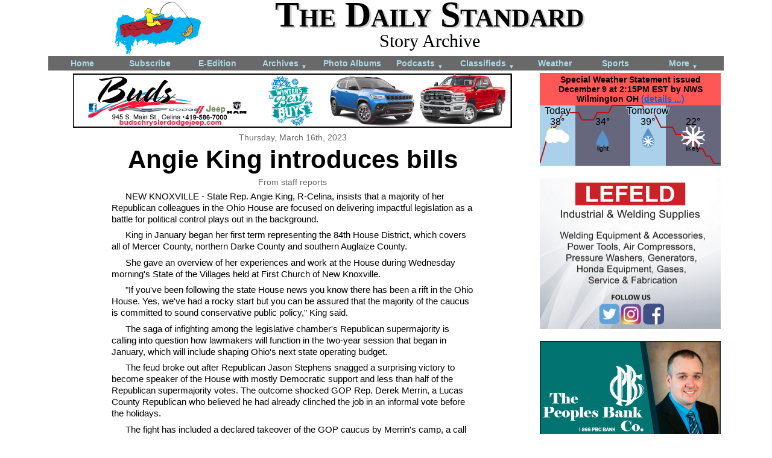

--- FILE ---
content_type: text/html; charset=UTF-8
request_url: https://dailystandard.com/archive/2023-03-16/stories/47264/angie-king-introduces-bills
body_size: 8220
content:
<!DOCTYPE html>
<html>
<head>
    <meta http-equiv="content-type" content="text/html; charset=utf-8" />
    <meta name="viewport" content="width=device-width, initial-scale=1">
    <title>Angie King introduces bills | The Daily Standard Stories</title>
        <link rel="stylesheet" type="text/css" href="/styles/main_layout_1753800650.css" />
    <link rel="stylesheet" type="text/css" href="/styles/main_content_1753800650.css" />
    <link rel="stylesheet" type="text/css" href="/styles/navigation_1753800650.css" />
    <link rel="stylesheet" type="text/css" href="/styles/web_ads_1763750736.css" />
    <link rel="stylesheet" type="text/css" href="/styles/weather_widget_1753800650.css" />

    
    <style type="text/css">
        /* These brought over from Goal Line Preview */
img.gl_ad {
    max-width: 100%;
}
div.gl_img_div {
    margin: 1em;
    float: right;
    max-width: 50%;
    text-indent: 0;
}
@media screen and (max-width: 800px) {
    div.gl_img_div {
        max-width: 100%;
    }
}
img.gl_img {
    max-width: 100%;
}
div.gl_img_div div.photographer {
    text-align: right;
}
div.gl_img_div p.caption {
    text-align: justify;
    font-weight: bold;
}
.story_display_container {
    margin-bottom: 2em;
}
h1.headline {
    /*font-family: "CollegeFLF-Black.R8", College, Impact;*/
    font-size: 3em;
}
h4 {
    text-align:center;
    margin-top: 1em;
    margin-bottom: 0;
    font-size: 2em;
}
    </style>
    <script type="text/javascript" src="/scripts/jquery/jquery-1.11.3.min.js"></script>
    <script type="text/javascript" src="/scripts/counter.js"></script>
    
    <script type="text/javascript" src="/scripts/setup_counter.js"></script>
    
    
    <meta property="og:site_name" content="The Daily Standard" />
    <meta property="og:locale" content="en_US" />
    <meta property="og:type" content="article" />
    <meta name="twitter:card" content="summary" />
    <meta property="og:url" content="https://dailystandard.com/archive/2023-03-16/stories/47264/angie-king-introduces-bills" />
    <meta property="og:section" content="News" />
    <meta property="og:title" content="Angie King introduces bills" />
    <meta name="twitter:title" content="Angie King introduces bills" />
    <meta property="og:description" content="NEW KNOXVILLE - State Rep. Angie King, R-Celina, insists that a majority of her Republican colleagues in the Ohio House are focused on delivering impactful legislation as a battle for political contr ..." />
    <meta name="twitter:description" content="NEW KNOXVILLE - State Rep. Angie King, R-Celina, insists that a majority of her Republican colleagues in the Ohio House are focused on delivering impactful legislation as a battle for political contr ..." />
    <link rel="canonical" href="https://dailystandard.com/archive/2023-03-16/stories/47264/angie-king-introduces-bills" />
    <meta name="ds_counter_page_id" content="6" />
    <meta name="ds_counter_content_id" content="47264" />
    <meta name="ds_counter_secondary_id" content="0" />
    
    <link rel="apple-touch-icon" sizes="180x180" href="/apple-touch-icon-180x180-precomposed.png">
    <link rel="apple-touch-icon" sizes="167x167" href="/apple-touch-icon-167x167-precomposed.png">
    <link rel="apple-touch-icon" sizes="152x152" href="/apple-touch-icon-152x152-precomposed.png">
    <link rel="apple-touch-icon" sizes="120x120" href="/apple-touch-icon-120x120-precomposed.png">
</head>

<body>
        <div id="header">
            
            <div>
            <a href="/"><img class="mast_logo" src="/graphics/logo-2017-04.png" alt="The Daily Standard Newspaper logo" /></a>
            </div>
            <div class="text_container">
                <div class="mast_text">The Daily Standard</div>
                <div class="title">Story Archive</div>
                <!-- <a href='/login'>Login</a> -->
            </div>
            <div style="clear:both"></div>
        </div>


<div id="nav_horz">
<nav>
    <a id="nav_hambuger" style="text-align:right;padding:4px;" href="#">Menu <span style="font-size: 50%;">&#9660;</span></a>
    <ul id="nav">
        <li><a href="/">Home</a></li>
        <li><a href="/static/subscribe.php">Subscribe</a></li>
        <li><a href="https://subscription.dailystandard.com/">E-Edition</a></li>
        <li><a href="/archive/">Archives <span class="down_arrow">&#9660;</span></a>
            <ul>
                <li><a href="/archive/">Archives</a></li>
                <li><a href="/archive/obits.php">Obituary Archives</a></li>
            </ul>
        </li>
        <li><a href="/albums/">Photo Albums</a></li>
        <li><a href="/podcasts/">Podcasts <span class="down_arrow">&#9660;</span></a>
            <ul>
                <li><a href="/podcasts/">Podcasts</a></li>
                <li><a href="/video/">Video</a></li>
            </ul>
        </li>
        <li><a href="/classifieds/">Classifieds <span class="down_arrow">&#9660;</span></a>
            <ul>
                <li><a href="/classifieds/">Classifieds</a></li>
                <li><a href="/legal_ads/">Public Notices</a></li>
            </ul>
        </li>
        <li><a href="/weather/">Weather</a></a>
        </li>
        <li class="narrower"><a href="/sports/">Sports</a></li>
        <li class="wider"><a href="/static/more_nav.php">More <span class="down_arrow">&#9660;</span></a>
            <ul>
                <li><a href="/static/contact.php">Contacts</a></li>
                <li><a href="/static/advertising.php">Advertising</a></li>
                <li><a href="https://subscription.dailystandard.com/pay">Subscription Payment</a></li>
                <li><a href="/picts_community/">Community Pictures</a></li>
                <li><a href="/special/maps/historic/">Historical Maps</a></li>
                <li><a href="/forms/">Forms</a></li>
                <li><a href="/static/locations.php">Locations</a></li>
                <li><a href="/special/election/">Elections</a></li>
            </ul>
        </li>
    </ul>
</nav>
    <div class="nav_bottom"></div>
</div>
<div id="content_wrapper">

<div class="right_wrapper" style="float:right;">
<div id="weather">
<div class="weather_alert">
    <span class="weather_alert_headline">Special Weather Statement issued December 9 at 2:15PM EST by NWS Wilmington OH <a href="/weather/" class="details_link">(details ...)</a></span>
    <div class="detail">During the early morning hours, winds will increase ahead of an approaching low pressure. Wind gusts of 30 to 40 mph are expected through the afternoon. Some gusts up to 45 mph are possible at times. Winds decrease during the evening hours but remain elevated in the 20 to 25 mph range. Properly secure outdoor objects and seasonal decorations.</div>
</div>
<a href="/weather/" style="text-decoration:none;color:inherit;">
<svg viewBox="0 0 300 100" preserveAspectRatio="xMidYMin slice" style="position:relative;background-color:none;display:block;font-family:Arial, Helvetica, sans-serif;font-size:14; width: 100%; padding-bottom: 33.3%; height: 1px; overflow: visible;">

    <rect x="0" y="0" width="59" height="100" style="fill:rgb(170,209,233);" />
    <rect x="59" y="0" width="91" height="100" style="fill:rgb(102,102,125);" />
    <rect x="150" y="0" width="59" height="100" style="fill:rgb(170,209,233);" />
    <rect x="209" y="0" width="91" height="100" style="fill:rgb(102,102,125);" />
    
    <g stroke="black" stroke-width="1" shape-rendering="crispEdges">
        
    </g>
    <g font-size="11" text-anchor="left" fill="black">
        
    </g>
    <g stroke="black" stroke-width="1" shape-rendering="crispEdges">
        
    </g>
    <g font-size="11" text-anchor="left" fill="black">
        
    </g>
    <g stroke="black" stroke-width="1" shape-rendering="crispEdges">
        
        
    </g>
    
    <polyline points="0 96 7 72 14 48 20 36 26 36 32 24 39 12 45 12 51 12 57 12 64 12 70 24 76 24 82 24 89 24 95 12 101 12 107 12 114 12 120 0 126 0 132 0 139 0 145 0 151 0 157 0 164 0 170 0 176 12 182 12 189 12 195 24 201 36 207 36 214 36 220 36 226 48 232 48 239 48 245 60 251 60 257 60 264 72 270 72 276 84 282 84 289 96 300 96" stroke="rgba(190, 16, 16, 1.0)" stroke-width="2" fill="none" />
    <g font-size="11" text-anchor="" fill="black">
        
    </g>
    

    <text x="31" y="14" text-anchor="middle" font-size="16" font-family="sans-serif" stroke="rgb(170,209,233)" stroke-opacity="0.8" stroke-width="3">Today
        <tspan x="29" y="32" >38&deg;</tspan>
    </text>
    <text x="31" y="14" text-anchor="middle" font-size="16" font-family="sans-serif">Today
        <tspan x="29" y="32" >38&deg;</tspan>
    </text>
        <image x="9" y="30" width="40" height="46" xlink:href="/graphics/weather/svg/clouds-mostly.svg" />
    <text x="106" y="14" text-anchor="middle" font-size="16" font-family="sans-serif" stroke="rgb(102,102,125)" stroke-opacity="0.8" stroke-width="3">
        <tspan x="104" y="32" >34&deg;</tspan>
    </text>
    <text x="106" y="14" text-anchor="middle" font-size="16" font-family="sans-serif">
        <tspan x="104" y="32" >34&deg;</tspan>
    </text>
        <image x="84" y="30" width="40" height="46" xlink:href="/graphics/weather/svg/rain-showers.svg" />
    <text x="104" y="14" text-anchor="middle" font-size="11" font-family="sans-serif" stroke="rgb(102,102,125)" stroke-opacity="0.8" stroke-width="2" paint-order="stroke">
        
            <tspan x="104" y="75" >light</tspan>
    </text>
    <text x="181" y="14" text-anchor="middle" font-size="16" font-family="sans-serif" stroke="rgb(170,209,233)" stroke-opacity="0.8" stroke-width="3">Tomorrow
        <tspan x="179" y="32" >39&deg;</tspan>
    </text>
    <text x="181" y="14" text-anchor="middle" font-size="16" font-family="sans-serif">Tomorrow
        <tspan x="179" y="32" >39&deg;</tspan>
    </text>
        <image x="159" y="30" width="40" height="46" xlink:href="/graphics/weather/svg/rain-freezing.svg" />
    <text x="256" y="14" text-anchor="middle" font-size="16" font-family="sans-serif" stroke="rgb(102,102,125)" stroke-opacity="0.8" stroke-width="3">
        <tspan x="254" y="32" >22&deg;</tspan>
    </text>
    <text x="256" y="14" text-anchor="middle" font-size="16" font-family="sans-serif">
        <tspan x="254" y="32" >22&deg;</tspan>
    </text>
        <image x="234" y="30" width="40" height="46" xlink:href="/graphics/weather/svg/snow.svg" />
    <text x="254" y="14" text-anchor="middle" font-size="11" font-family="sans-serif" stroke="rgb(102,102,125)" stroke-opacity="0.8" stroke-width="2" paint-order="stroke">
        
            <tspan x="254" y="75" >likely</tspan>
    </text>
</svg>
</a>
</div>
</div><!-- right_wrapper -->

<div class="left_wrapper">

<div class="ad_leaderboard">
    <a href="/a_d_s/click.php?from=%2Farchive%2Fstory_single.php&pos=1&ad=841" target="_blank">
<img class="ad_leaderboard" src="/a_d_s/2025/buds_chrysler/buds_chrysler-2025-12-04.jpg" alt="a_d" /></a>
</div>
<div class="story_wrapper">
<div class="story_display_container">
    <div class="archive_date">Thursday, March 16th, 2023</div>
    <h2 class="kicker" style="text-align:center;"></h2>
    <h1 class="headline" style="text-align:center;">Angie King introduces bills</h1>
    <h2 class="subhead" style="text-align:center;"></h2>
    <div class="writer" style="text-align:center;">From staff reports</div>
    
    <div class="body">NEW KNOXVILLE - State Rep. Angie King, R-Celina, insists that a majority of her Republican colleagues in the Ohio House are focused on delivering impactful legislation as a battle for political control plays out in the background. </div><div class="body">King in January began her first term representing the 84th House District, which covers all of Mercer County, northern Darke County and southern Auglaize County. </div><div class="body">She gave an overview of her experiences and work at the House during Wednesday morning's State of the Villages held at First Church of New Knoxville.</div><div class="body">"If you've been following the state House news you know there has been a rift in the Ohio House. Yes, we've had a rocky start but you can be assured that the majority of the caucus is committed to sound conservative public policy," King said. </div><div class="body">The saga of infighting among the legislative chamber's Republican supermajority is calling into question how lawmakers will function in the two-year session that began in January, which will include shaping Ohio's next state operating budget.</div><div class="body">The feud broke out after Republican Jason Stephens snagged a surprising victory to become speaker of the House with mostly Democratic support and less than half of the Republican supermajority votes. The outcome shocked GOP Rep. Derek Merrin, a Lucas County Republican who believed he had already clinched the job in an informal vote before the holidays.</div><div class="body">The fight has included a declared takeover of the GOP caucus by Merrin's camp, a call for Stephens' resignation, censure of Stephens and his GOP supporters by the Ohio Republican Party's central committee and attack ads by one of several same-party PACs that are starting now to fight their reelections.</div><div class="body">Nevertheless, freshman lawmaker King has her sights set on advancing legislation. She along with fellow first-time State Rep. Roy Klopfenstein, R-Haviland, jointly introduced their first piece of legislation, House Bill 34, which would excuse nursing mothers from jury duty.</div><div class="body">Under current law, there are only a few exemptions for mothers and for jurors that are suffering from a disease or illness. This legislation would create a new exemption for breastfeeding mothers to be excused from jury duty, according to a news release.</div><div class="body">"This will provide critical time for mothers to bond with their newborn babies by excusing them from jury duty. Currently this is not an excusable exemption," King said.</div><div class="body">She and State Rep. Tom Young, R-Washington Township, introduced House Bill 4 which is among the so-called "Ohio is Our Home" priority bills. It would ensure an open market with diversified investment portfolios.</div><div class="body">It's directed against Environmental Social Governance policies adopted by companies and financial institutions, King said.</div><div class="body">"When ESG policies and decisions are utilized instead of traditional fiduciary responsibilities, Ohioans lose," King said.</div><div class="body">Ohio's retirees are threatened and energy, agricultural and manufacturing industries are put at risk by ESG policies, King claimed. </div><div class="body">House Bill 4 would pertain to state contracts between government entities and financial institutions and companies, state pensions, retirement systems, boards of trustees, for state universities and colleges and the Bureau of Worker's Compensation.</div><div class="body">It would also apply to capital for numerous groups, industries and consumers. Texas passed similar legislation that bars the state from doing business with banks that have ESG policies. </div><div class="body">King said she's also preparing to introduce a bill that would limit land purchases in Ohio by foreign adversaries China, Russia, Iran and North Korea. </div><div class="body">Ohio land is "our greatest asset," King said, asserting that land acquisitions by U.S. adversaries jeopardize national security and food  security.</div><div class="body">Ohio Senate President Matt Huffman, R-Lima, in a prerecorded video made brief remarks to attendees.</div><div class="body"> "You know how to market this great part of our state that we call home," he said,  calling West Central Ohioans go-getters and self starters.</div><div class="body">U.S. Rep. Jim Jordan, R-Urbana, made a similar statement.</div><div class="body">"If the whole world were like West Central Ohio we would be fine," he said.</div><div class="body">Jordan quoted Arkansas Gov. Sarah Huckabee Sanders' response to  President Joe Biden's State of the Union address that the current divide in America is "normal versus crazy."</div><div class="body">"This idea that boys can be in girls sports, that's just crazy, right?" Jordan asked. </div><div class="body">He also cited other examples of "crazy" such as the notion a man can get pregnant, the country should not have borders and police departments need defunded.</div><div class="body">Jordan said he plans to use the appropriations process to limit funding to agencies which he believes are hurting Americans, including the FBI.<br /><div class="promo_subscription_story"><a href="/a_d_s/click.php?from=%2Farchive%2Fstory_single.php&pos=1&ad=639" target="_blank">Subscribe for $17/month</a></div></div><div class="body">"We actually think these federal agencies are actually targeting the people they are supposed to serve," Jordan said. "The Richmond field office of the FBI said if you are a traditional Catholic you are a domestic extremist … It's crazy what we've seen from the FBI." </div><div class="body">- The Associated Press contributed to the story.</div>
    <div style="clear:both;"></div><!-- for floated pictures -->
    <div style="text-align:center;">
        
    </div>
    
</div>
</div>
</div><!-- left_wrapper -->

<div class="right_wrapper">

<div class="ad_medium_rectangle">
    <a href="/a_d_s/click.php?from=%2Farchive%2Fstory_single.php&pos=1&ad=673" target="_blank">
<img class="ad_medium_rectangle" src="/a_d_s/2018/lefeld_welding/lefeld_welding-2018-05-08.jpg" alt="a_d" /></a>
</div>
<div class="ad_medium_rectangle">
    <a href="/a_d_s/click.php?from=%2Farchive%2Fstory_single.php&pos=2&ad=722" target="_blank">
<img class="ad_medium_rectangle" src="/a_d_s/2024/peoples_bank/peoples_bank-2024-05-21.png" alt="a_d" /></a>
</div>
</div><!-- right_wrapper -->

<div class="left_wrapper">
<div class="story_nav_wrapper">

        <div class="subhead" style="text-align:center;"><a href="/archive/2023-03-16/">Archive of March 16th, 2023</a></div>
        <div class="subhead" style="text-align:center;"><a href="https://subscription.dailystandard.com/pay/singlecopy/2023-03-16">Buy this E-Edition</a></div>
        
        <div class="section">Additional online story on this date</div>
        <div class="">
        
        <div class="no_col_break story_preview_col">
            <div class="kicker" style="text-align:center;font-size:110%;margin-bottom:-3px;"></div>
            <div class="subhead"><a href="/archive/2023-03-16/stories/47262/student-left-on-bus-investigation-pending">Student left on bus, investigation pending</a></div>
            <a href="/archive/2023-03-16/stories/47262/student-left-on-bus-investigation-pending"></a>
            <div class="subhead" style="font-size:110%;margin-top:1px;"></div>
            <div class="body">CELINA - Two Celina City School employees have been placed on paid leave after a preschool student was mistakenly left unattended on a school bus for over three hours on Wednesday. [<a href="/archive/2023-03-16/stories/47262/student-left-on-bus-investigation-pending">More</a>]</div>
            <div style="clear:both;"></div>
        </div>
        </div>
        <div style="clear:both;"></div>
        
        <div class="section">Subscriber and paid stories on this date</div>
        <div class="two_col">
        
        <div class="no_col_break story_preview_col">
            <div class="kicker" style="text-align:center;font-size:110%;margin-bottom:-3px;"></div>
            <div class="subhead"><a href="https://subscription.dailystandard.com/pay/singlecopy/2023-03-16" style="color:black;">Jordan talks government with kids</a></div>
            <a href="https://subscription.dailystandard.com/pay/singlecopy/2023-03-16" style="color:black;">
            <img src="/picts/2023/03/16/2023-03-16_1_full.jpg" /></a>
            <div class="subhead" style="font-size:110%;margin-top:1px;">Chairman visits St. Marys</div>
            <div class="body">ST. MARYS - House Judiciary Committee Chairman Jim Jordan, R-Urbana, on Wednesday indicated investigations by a select House subcommittee into big tech CEOs, the Federal Trade Commission and intelligence officials are going well.</div>
            <div style="clear:both;"></div>
        </div>
        <div class="no_col_break story_preview_col">
            <div class="kicker" style="text-align:center;font-size:110%;margin-bottom:-3px;"></div>
            <div class="subhead"><a href="https://subscription.dailystandard.com/pay/singlecopy/2023-03-16" style="color:black;">Mayors highlight village projects</a></div>
            <a href="https://subscription.dailystandard.com/pay/singlecopy/2023-03-16" style="color:black;"></a>
            <div class="subhead" style="font-size:110%;margin-top:1px;"></div>
            <div class="body">NEW KNOXVILLE - Village mayors of the Golden Triangle  highlighted projects and healthy income tax receipts at the Southwestern Auglaize County Chamber of Commerce's annual State of the Villages breakfast on Wednesday.</div>
            <div style="clear:both;"></div>
        </div>
        <div class="no_col_break story_preview_col">
            <div class="kicker" style="text-align:center;font-size:110%;margin-bottom:-3px;"></div>
            <div class="subhead"><a href="https://subscription.dailystandard.com/pay/singlecopy/2023-03-16" style="color:black;">County: Low joblessness</a></div>
            <a href="https://subscription.dailystandard.com/pay/singlecopy/2023-03-16" style="color:black;"></a>
            <div class="subhead" style="font-size:110%;margin-top:1px;"></div>
            <div class="body">Mercer County maintained its status as having the lowest joblessness among Ohio's 88 counties in January, although its rate rose nominally. </div><div class="body">Mercer</div>
            <div style="clear:both;"></div>
        </div>
        <div class="no_col_break story_preview_col">
            <div class="kicker" style="text-align:center;font-size:110%;margin-bottom:-3px;"></div>
            <div class="subhead"><a href="https://subscription.dailystandard.com/pay/singlecopy/2023-03-16" style="color:black;">Montezuma councilors plan for spring cleanup</a></div>
            <a href="https://subscription.dailystandard.com/pay/singlecopy/2023-03-16" style="color:black;"></a>
            <div class="subhead" style="font-size:110%;margin-top:1px;"></div>
            <div class="body">MONTEZUMA - Councilors continued to make plans Wednesday for the upcoming spring clean-up and also discussed options on fixing a sinkhole at the village park.</div>
            <div style="clear:both;"></div>
        </div>
        <div class="no_col_break story_preview_col">
            <div class="kicker" style="text-align:center;font-size:110%;margin-bottom:-3px;"></div>
            <div class="subhead"><a href="https://subscription.dailystandard.com/pay/singlecopy/2023-03-16" style="color:black;">Royal beats out Cupps for Mr. Basketball</a></div>
            <a href="https://subscription.dailystandard.com/pay/singlecopy/2023-03-16" style="color:black;"></a>
            <div class="subhead" style="font-size:110%;margin-top:1px;"></div>
            <div class="body">Pickerington Central's Devin Royal was named Ohio's 2023 Mr. Basketball on Wednesday after edging out 2022 winner Gabe Cupps in voting by the Ohio Prep Sportswriters Association. Royal won the voting by a margin of 90 points to 87.</div>
            <div style="clear:both;"></div>
        </div>
        <div class="no_col_break story_preview_col">
            <div class="kicker" style="text-align:center;font-size:110%;margin-bottom:-3px;"></div>
            <div class="subhead"><a href="https://subscription.dailystandard.com/pay/singlecopy/2023-03-16" style="color:black;">Koedyker throws no-hitter for Lakers</a></div>
            <a href="https://subscription.dailystandard.com/pay/singlecopy/2023-03-16" style="color:black;"></a>
            <div class="subhead" style="font-size:110%;margin-top:1px;"></div>
            <div class="body">Compiled by Gary R. Rasberry<br /></div><div class="body">Shane Koedyker needed just 68 pitches to pitch the second no-hitter in Wright State University-Lake campus history as the Lakers shut out Brescia University 11-0 in seven innings at Montgomery Field on Wednesday afternoon.</div>
            <div style="clear:both;"></div>
        </div>
        </div>
        <div style="clear:both;"></div>
</div>
</div><!-- left_wrapper -->

<div class="right_wrapper">
<div class="ratio_before">
    <div class="ratio" style="padding-top:83.4%;">
        <div class="ratio_after">
<iframe src="/a_d_s/iframe.php?ad_id=340" sandbox="allow-top-navigation" scrolling="no" marginheight ="0px" marginwidth="0px" frameborder="0" allowtransparency="true" style="border:none;width:100%;height:100%;">
  <!--Unsupported browser-->
</iframe>
        </div>
    </div>
</div>
</div><!-- right_wrapper -->

<div style="clear:both;"></div>
</div><!-- content_wrapper -->

    <div id="copyright">
        Copyright &copy; 2025 Standard Printing Co. All Rights Reserved<br />
    </div>
    
    <!-- Piwik -->
    <script type="text/javascript">
      var _paq = _paq || [];
      _paq.push(["trackPageView"]);
      _paq.push(["enableLinkTracking"]);
      _paq.push(['trackAllContentImpressions']);
    
      (function() {
         var u="/piwik/";
        _paq.push(["setTrackerUrl", u+"piwik.php"]);
        _paq.push(["setSiteId", "2"]);
        var d=document, g=d.createElement("script"), s=d.getElementsByTagName("script")[0]; g.type="text/javascript";
        g.defer=true; g.async=true; g.src=u+"piwik.js"; s.parentNode.insertBefore(g,s);
      })();
    </script>
    <!-- End Piwik Code -->
    
</body>
</html>


--- FILE ---
content_type: text/html; charset=UTF-8
request_url: https://dailystandard.com/a_d_s/iframe.php?ad_id=340
body_size: 1438
content:
<!DOCTYPE html PUBLIC "-//W3C//DTD XHTML 1.0 Transitional//EN"
    "http://www.w3.org/TR/xhtml1/DTD/xhtml1-transitional.dtd">
<html>
<head>
    <meta http-equiv="Content-Type" content="text/html; charset=utf-8" />
    <link rel="stylesheet" type="text/css" href="/styles/main_layout.css" />
    <meta http-equiv=”CACHE-CONTROL” content=”max-age=3600”>
        <style type="text/css">
        body {
    background-color: dimgrey;
}
a, a:link, a:visited, a:active, a:hover {
    color: white;
    text-decoration: none;
}
div.main_container {
    max-width: 300px;
    max-height: 250px;
    overflow: hidden;
}
div.top_label {
    position: relative;
    z-index: 20;
    text-align: center;
    background-color: rgba(225,225,225,0.5);
}
div.top_label span {
    font-size: 110%;
    font-weight: bold;
    /*background-color: rgba(100,100,100,0.5);
    padding: 0px 5px;*/
}
div.quadrant {
    width: 49.9%;
    height: 45.9%;
    position: absolute;
}
div.full_quadrant {
    position: absolute;
    top: 0px;
    bottom: 0px;
    left: 0px;
    right: 0px;
}
img.preview {
    display: block;
    max-width: 98%;
    max-height: 98%;
    width: auto;
    height: auto;
    position: absolute;
    top: 0;
    bottom: 0;
    left: 0;
    right: 0;
    margin: auto;
    border:2px solid #AAAAAA;
}
div.description {
    position: absolute;
    bottom: 0px;
    left: 5%;
    right: 5%;
    text-align: center;
    background-color: rgba(100,100,100,0.5);
    font-size: 90%;
    padding: 0px 2px;
}
@media screen and (max-width: 230px) {
div.description {
    font-size: 70%;
}
}
div.fade {
    width: 100%;
    height: 92%;
    position: absolute;
    opacity: 1;
    -webkit-transition: opacity 1s ease-in-out;
    -moz-transition: opacity 1s ease-in-out;
    -o-transition: opacity 1s ease-in-out;
    transition: opacity 1s ease-in-out;
}
    </style>
    
</head>
<body><div class="main_container">
    <div class="top_label">
        <span>
            <a href="/albums/" target="_parent">Photo Albums</a>
        </span>
    </div>
    
    <div class="quadrant" style="top:8%;left:0%;">
        <div class="full_quadrant">
            <a href="/albums/2025-12-08/8024/414639/parkway-vs-crestview-wrestling" target="_parent"><img src="/albums/2026/wrestling/parkway-crestview/parkway-crestview-wrestling-078_full.jpg" class="preview" style="-ms-transform: rotate(5deg);-webkit-transform: rotate(5deg);transform: rotate(5deg);" /></a>
        </div>
        <div class="description">
            <a href="/albums/2025-12-08/8024/414639/parkway-vs-crestview-wrestling" target="_parent">
                Parkway vs Crestview wrestling
                <br />
                December 8th
            </a>
        </div>
    </div>
    <div class="quadrant" style="top:8%;left:50%;">
        <div class="full_quadrant">
            <a href="/albums/2025-12-06/8022/414215/st-henry-vs-jeromesville-hillsdale-football" target="_parent"><img src="/albums/2025/football/st-henry-jeromesville-hillsdale/st-henry-jeromesville-hillsdale-football-142_full.jpg" class="preview" style="-ms-transform: rotate(-7deg);-webkit-transform: rotate(-7deg);transform: rotate(-7deg);" /></a>
        </div>
        <div class="description">
            <a href="/albums/2025-12-06/8022/414215/st-henry-vs-jeromesville-hillsdale-football" target="_parent">
                St. Henry vs Jeromesville Hillsdale football
                <br />
                December 6th
            </a>
        </div>
    </div>
    <div class="quadrant" style="top:54%;left:0%;">
        <div class="full_quadrant">
            <a href="/albums/2025-12-06/8023/414510/celina-sprint-swimming-meet" target="_parent"><img src="/albums/2026/swimming/celina-sprint/celina-sprint-swimming-008_full.jpg" class="preview" style="-ms-transform: rotate(6deg);-webkit-transform: rotate(6deg);transform: rotate(6deg);" /></a>
        </div>
        <div class="description">
            <a href="/albums/2025-12-06/8023/414510/celina-sprint-swimming-meet" target="_parent">
                Celina Sprint Swimming Meet
                <br />
                December 6th
            </a>
        </div>
    </div>
    <div class="quadrant" style="top:54%;left:50%;">
        <div class="full_quadrant">
            <a href="/albums/2025-12-05/8020/414044/new-bremen-vs-celina-boys-basketball" target="_parent"><img src="/albums/2026/basketball-boys/new-bremen-celina/new-bremen-celina-basketball-boys-035_full.jpg" class="preview" style="-ms-transform: rotate(5deg);-webkit-transform: rotate(5deg);transform: rotate(5deg);" /></a>
        </div>
        <div class="description">
            <a href="/albums/2025-12-05/8020/414044/new-bremen-vs-celina-boys-basketball" target="_parent">
                New Bremen vs Celina boys basketball
                <br />
                December 5th
            </a>
        </div>
    </div>
</div></body>
</html>

--- FILE ---
content_type: text/css
request_url: https://dailystandard.com/styles/main_content_1753800650.css
body_size: 8957
content:
/************************
Common Content Elements shared across many pages
************************/
div.headline, h1.headline {
    font-weight: bold;
    font-size: 150%;
    margin: 5px 0px 0px 0px;
}
div.subhead, h2.subhead {
    font-weight: bold;
    font-size: 125%;
    margin: 5px 0px 0px 0px;
}
div.kicker, h2.kicker {
    font-weight: bold;
    font-size: 125%;
    margin: 5px 0px 0px 0px;
    color: dimgrey;
}
div.body, p.body, span.story_wrapper div p { /* story_wrapper around outside content */
    text-indent: 1.5em;
    margin-bottom: 0.5em;
    margin-top: 0em;
    font-size: 15px;
    line-height: 1.3em;
}
div.caption {
    /* used in many context - pictures, video, albums, world/community picts, so limit to text styling not sizeing and positioning */
    
}
p.caption {
    /* paragraph captions applied by common fn */
    margin: 0.25em 0px 0.25em 0px;
}
div.pict_in_story_full p.caption {
    text-indent: 0em; /* span.story_wrapper puts one on */
}
div.section {
    color: dimgrey;
    margin: 8px 0px 5px 0px;
    border-width: 0px 0px 3px 0px;
    border-color: darkgrey;
    border-style: solid;
}
div.archive_date {
    text-align: center;
    color: dimgrey;
}
div.archive_date a {
    text-decoration: none;
    color: dimgrey;
}
img.pict_nav_other_link { /* used in both pict and story display */
    vertical-align: middle;
    max-height: 200px;
    max-width: 200px;
    padding: 2px;
}
div.error_message { /* used on day, story, obit. pict */
    text-align: center;
    font-size: 200%;
    font-weight: bold;
    margin: 30px;
    min-height: 750px;
}
div.no_col_break { /* for day display so obits and print story headlines dont split cols */
    -webkit-column-break-inside: avoid;
    -moz-column-break-inside: avoid;
    column-break-inside: avoid;
    break-inside: avoid;
}

/* need some more headers for richer style 
the standalone pict header could use one of these headers of have adouble selector with it */
h3.sidebar, div.sidebar_header {
    font-weight: bold;
    font-size: 125%;
    text-align: center;
    line-height: normal;
    margin-top: 0px;
}
h3 {
    text-align: center;
    margin-top: 1em;
    margin-bottom: 0;
    font-size: 2em;
    line-height: normal;
}
h4 {
    text-align: center;
    margin-top: 1em;
    margin-bottom: 0;
    font-size: 2em;
    line-height: normal;
}
h5 {
    text-align: center;
    margin-top: 1em;
    margin-bottom: 0;
    font-size: 1.25em;
    line-height: normal;
}
h5.left {
    text-align: left;

}
div.center_bold, p.center_bold { /* use with class="body" for section divisions or questions in interview, transition to class="body center bold" */
    text-indent: 0em;
    font-weight: bold;
    text-align: center;
}
div.center, p.center, h5.center {
    text-indent: 0em;
    text-align: center;
}
div.bold, p.bold {
    font-weight: bold;
}
div.no_indent, p.no_indent {
    text-indent: 0em;
}

div.sidebar {
    float: right;
    clear: right;
    width: 40%;
    background-color: lightblue;
    margin: 10px 0px 10px 10px;
    padding: 10px;
    font-size: 15px; /* from class="body" */
    line-height: 1.3em; /* from class="body" */
}
@media screen and (max-width: 300px) {
div.sidebar {
    float: none;
    width: 80%;
    margin: 0px auto 10px auto;
}
}
div.sidebar img {
    display: block;
    margin: auto;
    width: 80%;
}

/* blockquote might not be the intended element for a pull quote */
blockquote.pull_quote {
    font-family: "Times", "Times New Roman", serif;
    font-size: 150%;
    line-height: normal;
    text-align: center;
    border-top: 2px solid #777;
    border-bottom: 2px solid #777;
    padding: 10px;
}
div.pull_quote_quotee {
    text-align: right;
}
.floated_right { /* lifted from sidebar for pull-quotes, but could be useful elsewhere too */
    float: right;
    clear: right;
    width: 40%;
    margin: 10px 0px 10px 10px;
    padding: 10px;
}
@media screen and (max-width: 300px) {
div.sidebar {
    float: none;
    width: 80%;
    margin: 0px auto 10px auto;
}
}

p.dropcap, div.dropcap {
    text-indent: 0em;
}
p.dropcap:first-letter, div.dropcap:first-letter {
    color: #286f8a;
    font-weight: bold;
    initial-letter: 2;
    -webkit-initial-letter: 2;
}

/* shared by archive pictures and breaking news pictures */
img.pict {
    max-width: 100%;
    display: block;
    margin: 0px auto 0px auto;
}
div.photographer {
    text-align: center;
    color: dimgrey;
}
div.resale {
    text-align: center;
}

/* from archive stories */
div.writer {
    color: dimgrey;
    margin-bottom: 6px;
}
div.pict_in_story {
    float: right;
    clear: right;
    max-width: 280px;
    margin: 0px 0px 10px 10px;
    color: dimgrey;
    font-weight: bold;
    text-align: justify;
}
div.pict_in_story_left {
    float: left;
}
div.pict_in_story img {
    width: 100%;
}
div.pict_in_story_full {
    max-width: 100%;
    margin: 10px 0px 10px 0px;
    color: dimgrey;
    font-weight: bold;
    text-align: justify;
    /* font-size: 15px; these would be applied to picts inside p.body, reset?
    line-height: 1.3em;*/
}
div.pict_in_story_full img {
    /* was just width: 100%;*/
    max-width: 100%;
    max-height: 600px;
    display: block;
    margin-left: auto;
    margin-right: auto;
}


/* shared between archive nav > day and home page */
div.day_display_container {
    margin-top: 4px;
}
div.story_preview {
    display: inline-block;
    width: 49.5%;
    vertical-align: top;
    text-align: left; /* resetting from outer container */
}
div.story_preview_inner {
    padding: 4px;
}
div.story_preview_col {
    clear: both;
}
div.story_preview img, div.story_preview_col img {
    float: right;
    max-width: 40%;
    max-height: 200px;
    margin: 0px 0px 10px 10px;
}
div.two_col { /* used for obits and non-stories */
    -webkit-column-count: 2; /* Chrome, Safari, Opera */
    -moz-column-count: 2; /* Firefox */
    column-count: 2;
}
div.one_col_center { /* used as above but when only one item */
    max-width: 400px;
    margin: 0px auto;
}
div.referal_link {
    text-align: center;
    font-weight: bold;
    font-size: 125%;
    margin-top: 10px;
}
@media screen and (max-width: 800px) {
div.story_preview {
    display: block;
    width: 100%;
    max-width: 400px;
    margin-left: auto;
    margin-right: auto;
}
div.two_col { /* used for obits and non-stories */
    -webkit-column-count: 1; /* Chrome, Safari, Opera */
    -moz-column-count: 1; /* Firefox */
    column-count: 1;
    max-width: 400px;
    margin-left: auto;
    margin-right: auto;
}
}

/* these were orig in page headers, moved here for better reuse eventhough pretty specific */
/* For Stories */
div.story_wrapper {
    margin-top: 8px;
}
div.story_display_container {
    max-width: 600px;
    margin: 0px auto 0px auto;
}
div.story_nav_wrapper {
    max-width: 600px;
    margin: 0px auto 0px auto;
    background-color: lightgrey;
    padding: 4px;
}
@media screen and (max-width: 700px) {
div.pict_in_story {
    max-width: 50%;
    /*float: none;
    clear:both;
    margin: 0px auto 10px auto;*/
}
}
/* not moving in Goal Line Preview specific styles just yet */

/* For Obits */
div.obit_wrapper {
    float: right;
    width: 67%;
    margin-top: 8px;
}
div.obit_nav_wrapper {
    float: left;
    width: 30%;
    margin-top: 50px;
    background-color: lightgrey;
    padding: 4px;
}
div.obit_display_container {
    max-width: 400px;
    margin: 0px auto 0px auto;
}
div.obit_pict_in_story {
    float: right;
    clear: right;
    max-width: 50%;
    margin: 0px 0px 10px 10px;
}
div.obit_pict_in_story img {
    width: 100%;
}
div.obit_pict_in_preview {
    float: right;
    clear: right;
    max-width: 30%;
    margin: 0px 0px 10px 10px;
}
div.obit_pict_in_preview img {
    width: 100%;
}
@media screen and (max-width: 800px) {
div.obit_wrapper {
    float: none;
    width: auto;   
}
div.obit_nav_wrapper {
    float: none;
    width: auto;
    max-width: 400px;
    margin: 20px auto 0px auto;
}
}

/* For Picts */
div.pict_wrapper {
    margin-top: 8px;
}
div.pict_display_container {
    max-width: 600px;
    margin: 0px auto 0px auto;
}
div.pict_nav_wrapper {
    background-color: lightgrey;
    padding: 4px;
    margin-top: 8px;
}

/* Generic Styles */
.center_by_margin {
    margin-left: auto;
    margin-right: auto;
}
.bottom_line {
    border-width: 0px 0px 1px 0px;
    border-color: black;
    border-style: solid;
}

/* Table Styles */
table.color_rows_odd tr:nth-child(odd) {
    background-color: #E0F0FF;
}
table.color_rows_even tr:nth-child(even) {
    background-color: #E0F0FF;
}
table.no_borders {
    
}
table.no_borders td, table.no_borders th {
    padding: 2px;
}
table.col_2_right td:first-child + td {
    text-align: right;
}
table.col_3_right td:first-child + td + td {
    text-align: right;
}
table.col_4_right td:first-child + td + td + td {
    text-align: right;
}
table.col_5_right td:first-child + td + td + td + td {
    text-align: right;
}


--- FILE ---
content_type: text/css
request_url: https://dailystandard.com/styles/navigation_1753800650.css
body_size: 4898
content:
/************************
    For the horizontal navigation bar
    Based on http://www.paulund.co.uk/creating-a-pure-css-horizontal-navigation-with-drop-downs
    with additions of z-index to handle drop downs overlapping a lower line
************************/
#nav_horz {
    background-color: dimgrey; /* should be same color as li */
    max-width: 1120px;
    margin-left: auto;
    margin-right: auto;
    margin-top: 2px;
}
#nav_horz div.nav_bottom {
    clear: both;
}
#nav_horz a:link, #nav_horz a:visited {
    text-decoration: none;
    /*color: #FFF; orig */
    color: lightblue;
    font-weight:bold;
}
#nav_horz ul {
    padding:0;
    margin:0;
    list-style: none;
    /*background:#000; orig */
    /*height:36px; orig */
    height:24px;
    z-index: 1; /* for making drop downs that overlap a lower row */

}
#nav_horz ul li {
    float:left;
    position:relative;
    /*z-index: 2; with positioning, this was creating a new stacking context */
    background-color: dimgrey; /* needed to color items on second line */
    
    width: 10%; /* = 100/10,  not orig */
}
#nav_horz ul li.wider {
    width: 12%; /*  */
}
#nav_horz ul li.narrower {
    width: 8%; /*  */
}
//#nav_horz ul li ul {
//    background-color:maroon;
//    /* dont need this entire selector if remove color */
//}
//#nav_horz ul li ul li{
//    /*background-color:pink;*/
//    /* dont need this entire selector if remove color */
//}
#nav_horz ul li a, #nav_horz ul li a:visited {
    display:block;
    /*color:#fff; orig */
    color: lightblue;
    /*width:104px; orig */
    /*width: 100px; /* works well with 10 items over 1000px */
    height:auto;
    /*line-height:20px; orig */
    line-height:16px;
    /*padding:10px; orig */
    padding: 4px 0px;
    text-align: center;
}
#nav_horz ul li a:hover {
    display:block;
    /*color:#000; orig */
    color: darkblue;
    /*background:#FFF; orig */
    background: lightgrey;
    /*line-height:20px; orig */
    line-height:16px;
    /*padding:10px; orig */
    padding: 4px 0px;
}
#nav_horz ul li ul, #nav_horz ul li:hover ul li ul {
    display: none;
    width: 100%; /* this is not orig, but helps inside li display 100% */
}
#nav_horz ul li:hover {
    /* newly added selector */
    background-color: #888;
    /*border-bottom:1px solid lightblue; causes wierd shifting*/
}
#nav_horz ul li:hover ul {
    display:block;
    position:absolute; 
    /*top:36px; orig */
    top: 24px;
    left:0;
    height:auto;
    z-index:3; /* for making drop downs that overlap a lower row */
}
#nav_horz ul li:hover ul li {
    /* newly added selector */
    width: 100%; /* not orig */
    background-color: #888; /* not orig */
}
#nav_horz ul li:hover ul li a {
    display:block;
    text-align:left; 
    /*border-bottom:1px solid #FFF; orig */
    border-top:1px solid lightblue;
    text-align: center;
}
/* used for a third level opens to the side
#nav_horz ul li:hover ul li:hover ul {
    display:block;
    position:absolute;
    left:124px;
    top:0;
}*/

@media screen and (max-width:1000px) {
#nav_horz ul li {
    width: 20%;
}
#nav_horz ul li.wider {
    width: 22%; /*  */
}
#nav_horz ul li.narrower {
    width: 18%; /*  */
}
}
/*@media screen and (max-width:500px) {
//#nav_horz ul li {
//    /* will this ever be reached with the meta tag used? */
/*/    width: 33.3%;
//}
//}*/

#nav_hambuger {
    display: none;
}

@media screen and (max-width:500px) {
#nav_horz ul li {
    /* will this ever be reached with the meta tag used? */
    width: 33.3%;
}
#nav_horz ul li.wider {
    width: 36.3%; /*  */
}
#nav_horz ul li.narrower {
    width: 30.3%; /*  */
}

#nav_hambuger {
    display: block;
}
#nav {
    display: none;
}

#nav_hambuger:hover ~ #nav {
    display: block;
}
#nav:hover { /* keeps displaying once activated */
    display: block;
}
/* but does not un-hover on touch interface, could do with JS */
}

#nav_horz span.down_arrow {
    font-size: 70%;
    vertical-align: sub;
    line-height: 0px;
}

/* Here are the original rules from the example
a:link, a:visited {
    text-decoration: none;
    color: #FFF;
    font-weight:bold;
}
ul {
    padding:0;
    margin:0;
    list-style: none;
    background:#000;
    height:36px;
}
ul li {
    float:left;
    position:relative;
}
ul li a, ul li a:visited {
    display:block;
    color:#fff;
    width:104px;
    height:auto;
    line-height:20px;
    padding:10px;
    text-align:center;
}
ul li a:hover {
    display:block;
    color:#000;
    background:#FFF;
    line-height:20px;
    padding:10px;
}
ul li ul, ul li:hover ul li ul {
    display: none;
}
ul li:hover ul {
    display:block;
    position:absolute;
    top:36px;
    left:0;
    height:auto;
}
ul li:hover ul li a {
    display:block;
    text-align:left;
    border-bottom:1px solid #FFF;
}
ul li:hover ul li:hover ul {
    display:block;
    position:absolute;
    left:124px;
    top:0;
}
*/

--- FILE ---
content_type: text/css
request_url: https://dailystandard.com/styles/weather_widget_1753800650.css
body_size: 5107
content:
/************************
        Weather Widget, for the responsive pages, with svg weather
************************/
#weather{
    margin-top: 4px;
    max-width: 300px;
    margin-left: auto;
    margin-right: auto;
    overflow: hidden; /* svg set to visible for padding overflow hack?, but some overflows that not wanted */
}
.weather_alert {
    background-color: #ff5656;
    padding: 3px;
    text-align: center;
    font-weight: bold;
}
.weather_alert div.detail {
    display: none;
}
@media screen and (max-width: 450px) {
    #weather {
        width: 100%;
        max-width: 100%;
        display: none;
    }
}
#weather_widget_mobile {
    margin-top: 4px;
    width: 100%;
    margin-left: auto;
    margin-right: auto;
    font-size: 14px;
    text-align: center;
}
@media screen and (min-width: 450px) {
    #weather_widget_mobile {
        margin-top: 0px;
        display: none;
    }
}
/***********************/

/************************
        Weather Widget, for the responsive pages
************************ /
#weather{
    margin-bottom: 20px;
    margin-top: 4px;
    text-align: center;
    max-width: 200px;
    margin-left: auto;
    margin-right: auto;
}

#weather-container,
#weather-sponsor-container{
    /*background-color: #C0C0EE;* /
    width: 100%;
}

#weather-sponsor-content{
    width: 100%;
    margin-right: auto;
    margin-left: auto;
    
}

#weather-data1{
    width: 100%;
    max-width: 180px;
    height: 180px;
    margin-left: auto;
    margin-right: auto;
    overflow: hidden;
    background-color: #B0E0FA;
    border-radius: 7px;
}

#weather-data2{
    width: 100%;
    height: 200px;
    position: relative;
    overflow-x: scroll;
    overflow-y: hidden;
}

#weather-data3{
    width: 200%;
    height: 180px;
}

#weather-tabs{
    /*background-color: #C0C0EE;* /
}

#weather-tabs div{
    height: 20px;
    display: inline-block;
    margin-right: auto;
    margin-left: auto;
    padding-left: 5px;
    padding-right: 5px;
    cursor: pointer;
    border-bottom-right-radius: 7px;
    border-bottom-left-radius: 7px;
}

.weather-tab-label-selected{
    background-color: #B0E0FA;
}

.weather-tab{
    width: 50%;
    height: 180px;
    float: left;
}

.weather-col{
    width: 33.3%;
    float: left;
}

.weather-tile-day,
.weather-tile-night{
    height: 90px;
}


.weather-timeLabel,
.weather-weather{
    font-size: 10px;
    position: relative;
}

.weather-timeLabel div{
    position: absolute;
    bottom: 0px;
    width: 100%;
}

.weather-timeLabel{
    height: 22px;
}

.weather-precip,
.weather-maxTemp,
.weather-minTemp{
    height: 12px;
    font-size: 11px;
}

.weather-icon {
    position: relative;
}

.weather-precip {
    position: absolute;
    bottom: 5px;
    right: 5px;
}

.weather-icon > img{
    height: 40px;
    width: 40px;
    margin-right: auto;
    margin-left: auto;
}

#right_wrapper #weather-container img {
    width: auto;
}

@media screen and (max-width: 450px) {
    #weather {
        width: 100%;
        max-width: 100%;
        display: none;
    }
    
    #weather-data1 {
        height: 110px;
        max-width: 100%;
        border-radius: 0;
    }
    
    #weather-data2 {
        height: 100%;
    }
    
    #weather-data3 {
        height: auto;
        min-width: 2000px;
    }
    
    .weather-tab {
        width: auto;
        height: auto;
        display: inline-block;
    }
    
    .weather-col {
        width: auto;
    }
    
    .weather-tile-day,
    .weather-tile-night {
        min-width: 60px;
        display: inline-block;
        height: 100%;
    }
    
    .weather-tile-night {
        background-color: #deedff;
    }
    
    .weather-timeLabel {
        font-size: 14px;
        height: 36px;
        margin-left: 2px;
        margin-right: 2px;
    }
    
    .weather-timeLabel div {
        position: relative;
    }
    
    #weather-tabs {
        display: none;
    }
    
    #weather-container{
        width: 59.5%;
        float: right;
    }
    #weather-sponsor-container{
        width: 40%;
        float: left;
    }
    div.float_clear {
        clear: both; /* adding later didn't want on vertical display to cause more problems * /
    }
    
}
/***********************/

/************************
        These were style in the page header to rearrange the older style into a more asthetic one
************************ /
$css = <<< CSS
#weather {
    max-width: 300px;/*200* /
}
#weather-data1{
    width: 100%;
    max-width: 300px;/*180* /
    height: 90px;/*180px;* /
    margin-left: auto;
    margin-right: auto;
    overflow: hidden;
    background-color: lightgray;/*#B0E0FA* /
    border-radius: 0px;/*7px;* /
}
#weather-data2{
    height: 110px; /*200px;* /
}
#weather-data3{
    height: 90px; /*180px;* /
}
.weather-tab{
    height: 90px; /*180px;* /
}
.weather-tile-day,
.weather-tile-night{
    height: 90px;
    width: 50%;
    float: left;
    display: inline-block;
}
.weather-tile-night{
    background-color: darkgray;
}
.weather-tab-label-selected{
    background-color: lightgray;/*#B0E0FA* /
}


CSS;
/***********************/

--- FILE ---
content_type: text/css
request_url: https://dailystandard.com/styles/main_layout.css
body_size: 6134
content:
/************************
    Reset some elements, based on meyerweb.com/eric/tools/css/reset/
************************/
html, body, div, img, table, tbody, tfoot, tr, th, td, footer, header, nav {
	margin: 0;
	padding: 0;
	border: 0;
}
table {
	border-collapse: collapse;
	border-spacing: 0;
}
submit, button, reset, select, input, textarea {
    margin: 2px; /* so everybody matches Safari */
}
/************************
    Body
************************/
body {
    font-family: Arial, Helvetica, sans-serif;
    font-size: 14px;
}
a:link {
    color: #0066DD;
}
a:visited {
    color: #660066;
}
a:active {
    color: #660066;
}
a:hover {
    color: #008844;
}
/************************
    Header Image
************************/
#header {
    position: relative;
    max-width: 900px;
    margin-left: auto;
    margin-right: auto;
    padding: 2px 2px 0px 2px;
}
//#header img.mast {
//    /*width: 700px;*/
//    /*height: 100px;*/
//    margin: 0px;
//    
//    max-width: 100%;
//}
//#header div.slogan {
//    position: absolute;
//    bottom: 5px;
//    right: 2px; /* matches padding */
//    background: none;
//    margin: 0px;
//    font-family: Times, serif;
//    font-size: 14px;
//}
#header img.mast_logo {
    float: left;
    width: 16%;
    
}
#header img.text_container {
    float: left;
    width: 83%;
    margin-left: 16%;
}
#header div.mast_text {
    font-family: Times, "Times New Roman", serif;
    font-weight: bold;
    font-variant: small-caps;
    text-shadow: 3px 2px #CCC;
    font-size: 60px;
    line-height: 45px; /* incase goes two lines, also moves first line up */
    
    text-align: center;
    
}
#header div.title {
    font-family: Times, "Times New Roman", serif;
    font-size: 30px;
    line-height: 25px; /* incase goes two lines, causes first line to move up */
    text-align: center;
    
    margin-top: 8px;
    
}
@media screen and (max-width:850px) {
#header div.mast_text{
    font-size: 45px;
    line-height: 32px; /* incase goes two lines, also moves first line up */
}
#header div.title{
    font-size: 25px;
    line-height: 25px; /* incase goes two lines, also moves first line up */
}
}
@media screen and (max-width:575px) {
#header div.mast_text{
    font-size: 32px;
    line-height: 21px; /* incase goes two lines, also moves first line up */
    text-shadow: none;
}
#header div.title{
    font-size: 19px;
    line-height: 17px; /* incase goes two lines, also moves first line up */
}
}
@media screen and (max-width:485px) {
#header div.mast_text{
    font-size: 29px;
    line-height: 19px; /* incase goes two lines, also moves first line up */
    text-shadow: none;
}
#header div.title{
    font-size: 17px;
    line-height: 13px; /* incase goes two lines, also moves first line up */
}
}
@media screen and (max-width:400px) {
#header div.mast_text{
    font-size: 25px;
    line-height: 16px; /* incase goes two lines, also moves first line up */
    text-shadow: none;
}
#header div.title{
    font-size: 14px;
    line-height: 9px; /* incase goes two lines, also moves first line up */
}
}
/************************
    Copyright
************************/
#copyright {
    clear: both;
    max-width: 1120px;
    margin: 10px auto 6px auto;
    background-color: lightgrey;
    text-align: center;
    font-size: 14px;
    border-radius: 6px;
}

@media screen and (max-width:1120px) {
#copyright {
    margin: 10px 1% 6px 1%;
}
}


/************************
Wrappers for all content below the navigation
************************/
#content_wrapper {
    max-width: 1120px;
    margin-left: auto;
    margin-right: auto;
}

div.left_wrapper {
    float: left;
    width: 800px;
    margin: 0px 5px;
    display: inline-block; /* needed for shorter right wrappers to move to top */
    /*overflow: hidden; needed? */
}
div.right_wrapper {
    /*float: right; not needed for shorter right wrappers to move to top */
    display: inline-block; /* needed for shorter right wrappers to move to top */
    width: 300px;
    margin: 0px 5px;
}
div.full_width_wrapper { /* think "full-bleed" content */
    float: none;
    width: 100%;
    clear: both;
}
div.center_wrapper { /* "margins" on single col content, set max-width: in page for each instance to center*/
    margin: 0px auto;
    padding: 0px 5px;
    /*min-height: 300px;  keeps very short content from allowing right-floated divs from stacking under, divs no longer floated, took from 500 to 300 px, actually set on page now */
}
div.narrow_wrapper {/* a slightly narrower wrapper for content that wont fill 800px wide */
    max-width: 600px;
    margin-left: auto;
    margin-right: auto;
    /*min-height: 300px;  keeps very short content from allowing right-floated divs from stacking under, divs no longer floated, took from 500 to 300 px, actually set on page now */
}
@media screen and (max-width: 1120px) {
div.left_wrapper {
    width: 71.428%;
}
div.right_wrapper {
    width: 26.785%;
    margin-left: 3px;
    margin-right: 3px;
}
}
@media screen and (max-width: 951px) {
div.left_wrapper {
    width: 71.188%;
}
div.right_wrapper {
    width: 26.603%;
}
}
@media screen and (max-width: 769px) {
div.left_wrapper {
    width: 70.871%;
}
div.right_wrapper {
    width: 26.397%;
}
}
@media screen and (max-width: 675px) { /* could go to 622px before stacking problems */
div.left_wrapper, div.right_wrapper {
    float: none;
    width: 98%;
    margin-left: 1%;
    margin-right: 1%;
}
}

/************************
This system keeps a div at the same aspect ratio (like iframe widget)
************************/
div.ratio_before {
    width: 100%;
    position: relative;
    max-width: 300px;
    max-height: 250px;
    margin: 20px auto 0px auto;
}
/*div.ratio::before {
    width: 100%;
    position: relative;
    max-width: 300px;
    max-height: 250px;
    margin: 20px auto 0px auto;
}*/
div.ratio {
    padding-top: 100%; /* set in line for != square, w/h% */
    display: block;
}
/*div.ratio::after {
    position: absolute;
    top: 0;
    bottom: 0;
    right: 0;
    left: 0;
}*/
div.ratio_after {
    position: absolute;
    top: 0;
    bottom: 0;
    right: 0;
    left: 0;
}

--- FILE ---
content_type: image/svg+xml
request_url: https://dailystandard.com/graphics/weather/svg/clouds-mostly.svg
body_size: 1069
content:
<?xml version="1.0" encoding="utf-8"?>
<!DOCTYPE svg PUBLIC "-//W3C//DTD SVG 1.1//EN" "http://www.w3.org/Graphics/SVG/1.1/DTD/svg11.dtd">
<svg version="1.1" xmlns="http://www.w3.org/2000/svg" xmlns:xlink="http://www.w3.org/1999/xlink" x="0px" y="0px" width="40px" height="40px" viewBox="0 0 40 40" enable-background="new 0 0 40 40" xml:space="preserve">
<g>
	<g id="Sun">
		<polygon fill="#FFF728" points="12.071,16.186 8.516,20.754 8.731,14.969 3.071,16.186 6.954,11.891 1.837,9.184 7.57,8.392 
			5.391,3.028 10.293,6.106 12.071,0.597 13.848,6.106 18.751,3.028 16.571,8.392 22.305,9.184 17.188,11.891 21.071,16.186 
			15.41,14.969 15.625,20.754 		"/>
		<circle fill="#FFE551" cx="12.071" cy="10.964" r="4.943"/>
	</g>
</g>
<g id="clouds">
	<circle fill="#FFFFFF" cx="7.327" cy="21.961" r="7.348"/>
	<circle fill="#FFFFFF" cx="12.058" cy="14.506" r="9.786"/>
	<circle fill="#FFFFFF" cx="16.064" cy="23.954" r="5.249"/>
	<circle fill="#FFFFFF" cx="23.649" cy="16.904" r="10.131"/>
	<circle fill="#FFFFFF" cx="31.475" cy="20.804" r="8.4"/>
</g>
</svg>

--- FILE ---
content_type: image/svg+xml
request_url: https://dailystandard.com/graphics/weather/svg/snow.svg
body_size: 2619
content:
<?xml version="1.0" encoding="utf-8"?>
<!DOCTYPE svg PUBLIC "-//W3C//DTD SVG 1.1//EN" "http://www.w3.org/Graphics/SVG/1.1/DTD/svg11.dtd">
<svg version="1.1" id="precip" xmlns="http://www.w3.org/2000/svg" xmlns:xlink="http://www.w3.org/1999/xlink" x="0px" y="0px" width="40px" height="40px" viewBox="0 0 40 40" enable-background="new 0 0 40 40" xml:space="preserve">
<g id="snow">
	<g>
		<rect x="16.019" y="33.884" transform="matrix(-0.7071 -0.7071 0.7071 -0.7071 2.953 75.2866)" fill="#FFFFFF" width="2.099" height="6.296"/>
		<rect x="21.972" y="33.884" transform="matrix(-0.7071 0.7071 -0.7071 -0.7071 65.4864 46.9381)" fill="#FFFFFF" width="2.099" height="6.296"/>
		<rect x="21.841" y="-0.053" transform="matrix(0.7071 0.7071 -0.7071 0.7071 8.8934 -15.2796)" fill="#FFFFFF" width="2.099" height="6.297"/>
		<rect x="15.888" y="-0.053" transform="matrix(0.707 -0.7072 0.7072 0.707 2.7739 12.8857)" fill="#FFFFFF" width="2.099" height="6.296"/>
		<rect x="17.955" y="4.383" fill="#FFFFFF" width="4.199" height="31.488"/>
	</g>
	<g>
		<rect x="28.799" y="31.033" fill="#FFFFFF" width="2.099" height="6.298"/>
		<rect x="30.91" y="28.922" fill="#FFFFFF" width="6.293" height="2.1"/>
		<rect x="8.918" y="2.919" fill="#FFFFFF" width="2.099" height="6.297"/>
		<rect x="2.609" y="9.229" fill="#FFFFFF" width="6.297" height="2.1"/>
		<rect x="17.904" y="4.374" transform="matrix(0.7071 -0.7071 0.7071 0.7071 -8.3664 20.0371)" fill="#FFFFFF" width="4.198" height="31.488"/>
	</g>
	<g>
		<rect x="2.851" y="29.017" fill="#FFFFFF" width="6.295" height="2.099"/>
		<rect x="9.158" y="31.128" fill="#FFFFFF" width="2.097" height="6.298"/>
		<rect x="30.964" y="9.136" fill="#FFFFFF" width="6.297" height="2.097"/>
		<rect x="28.852" y="2.827" fill="#FFFFFF" width="2.1" height="6.297"/>
		<rect x="17.963" y="4.479" transform="matrix(0.707 0.7072 -0.7072 0.707 20.1771 -8.2633)" fill="#FFFFFF" width="4.198" height="31.485"/>
	</g>
	<g>
		<rect x="2.045" y="14.056" transform="matrix(0.707 -0.7072 0.7072 0.707 -11.2608 7.2296)" fill="#FFFFFF" width="2.099" height="6.296"/>
		<rect x="2.045" y="20.009" transform="matrix(-0.707 -0.7072 0.7072 -0.707 -11.095 41.7187)" fill="#FFFFFF" width="2.099" height="6.297"/>
		<rect x="35.982" y="19.879" transform="matrix(-0.7069 0.7073 -0.7073 -0.7069 79.4955 13.1103)" fill="#FFFFFF" width="2.099" height="6.296"/>
		<rect x="35.981" y="13.925" transform="matrix(0.7069 0.7073 -0.7073 0.7069 22.9316 -21.1886)" fill="#FFFFFF" width="2.099" height="6.297"/>
		<rect x="4.257" y="18.091" fill="#FFFFFF" width="31.487" height="4.198"/>
	</g>
</g>
</svg>

--- FILE ---
content_type: image/svg+xml
request_url: https://dailystandard.com/graphics/weather/svg/rain-freezing.svg
body_size: 2457
content:
<?xml version="1.0" encoding="utf-8"?>
<!DOCTYPE svg PUBLIC "-//W3C//DTD SVG 1.1//EN" "http://www.w3.org/Graphics/SVG/1.1/DTD/svg11.dtd">
<svg version="1.1" id="precip" xmlns="http://www.w3.org/2000/svg" xmlns:xlink="http://www.w3.org/1999/xlink" x="0px" y="0px" width="40px" height="40px" viewBox="0 0 40 40" enable-background="new 0 0 40 40" xml:space="preserve">
<g id="freezing_rain">
	<path id="rain_1" fill="#5993CC" d="M30.818,26.506c0,5.709-4.629,10.34-10.339,10.34c-5.711,0-10.341-4.631-10.341-10.34
		c0-5.711,10.177-22.458,10.341-22.458C20.643,4.048,30.818,20.795,30.818,26.506z"/>
	<g id="snow_1">
		<g>
			<polygon fill="#FFFFFF" points="17.791,35.538 18.508,36.251 20.656,34.112 19.94,33.399 			"/>
			<polygon fill="#FFFFFF" points="22.813,36.251 23.529,35.538 21.381,33.399 20.665,34.112 			"/>
			<polygon fill="#FFFFFF" points="23.467,17.811 22.75,17.098 20.602,19.237 21.317,19.949 			"/>
			<polygon fill="#FFFFFF" points="18.444,17.098 17.728,17.811 19.877,19.949 20.593,19.237 			"/>
			<rect x="19.651" y="19.143" fill="#FFFFFF" width="2.026" height="15.124"/>
		</g>
		<g>
			<rect x="24.884" y="31.944" fill="#FFFFFF" width="1.014" height="3.024"/>
			<rect x="25.903" y="30.93" fill="#FFFFFF" width="3.038" height="1.008"/>
			<rect x="15.289" y="18.439" fill="#FFFFFF" width="1.013" height="3.024"/>
			<rect x="12.244" y="21.47" fill="#FFFFFF" width="3.041" height="1.009"/>
			<polygon fill="#FFFFFF" points="26.729,31.334 25.297,32.761 14.55,22.065 15.984,20.64 			"/>
		</g>
		<g>
			<rect x="12.36" y="30.976" fill="#FFFFFF" width="3.038" height="1.007"/>
			<rect x="15.405" y="31.988" fill="#FFFFFF" width="1.013" height="3.025"/>
			<rect x="25.929" y="21.426" fill="#FFFFFF" width="3.04" height="1.007"/>
			<rect x="24.91" y="18.396" fill="#FFFFFF" width="1.014" height="3.024"/>
			<polygon fill="#FFFFFF" points="16.012,32.811 14.579,31.385 25.324,20.69 26.758,22.115 			"/>
		</g>
		<g>
			<polygon fill="#FFFFFF" points="11.762,23.876 11.046,24.588 13.195,26.727 13.911,26.015 			"/>
			<polygon fill="#FFFFFF" points="11.046,28.874 11.762,29.587 13.911,27.448 13.195,26.735 			"/>
			<polygon fill="#FFFFFF" points="29.574,29.523 30.291,28.812 28.142,26.673 27.426,27.385 			"/>
			<polygon fill="#FFFFFF" points="30.291,24.525 29.574,23.812 27.426,25.951 28.142,26.664 			"/>
			<rect x="13.04" y="25.727" fill="#FFFFFF" width="15.198" height="2.017"/>
		</g>
	</g>
</g>
</svg>

--- FILE ---
content_type: image/svg+xml
request_url: https://dailystandard.com/graphics/weather/svg/rain-showers.svg
body_size: 551
content:
<?xml version="1.0" encoding="utf-8"?>
<!DOCTYPE svg PUBLIC "-//W3C//DTD SVG 1.1//EN" "http://www.w3.org/Graphics/SVG/1.1/DTD/svg11.dtd">
<svg version="1.1" id="precip" xmlns="http://www.w3.org/2000/svg" xmlns:xlink="http://www.w3.org/1999/xlink" x="0px" y="0px" width="40px" height="40px" viewBox="0 0 40 40" enable-background="new 0 0 40 40" xml:space="preserve">
<path id="rain" fill="#5993CC" d="M30.406,29.814C30.406,35.439,25.747,40,20,40S9.594,35.439,9.594,29.814S19.836,7.692,20,7.692
	C20.167,7.692,30.406,24.189,30.406,29.814z"/>
</svg>

--- FILE ---
content_type: application/javascript
request_url: https://dailystandard.com/scripts/setup_counter.js
body_size: 123
content:
/* Generic setup and call counter for pages without .js */
function setup() {
    fn_ds_counter();
}
window.onload = setup;